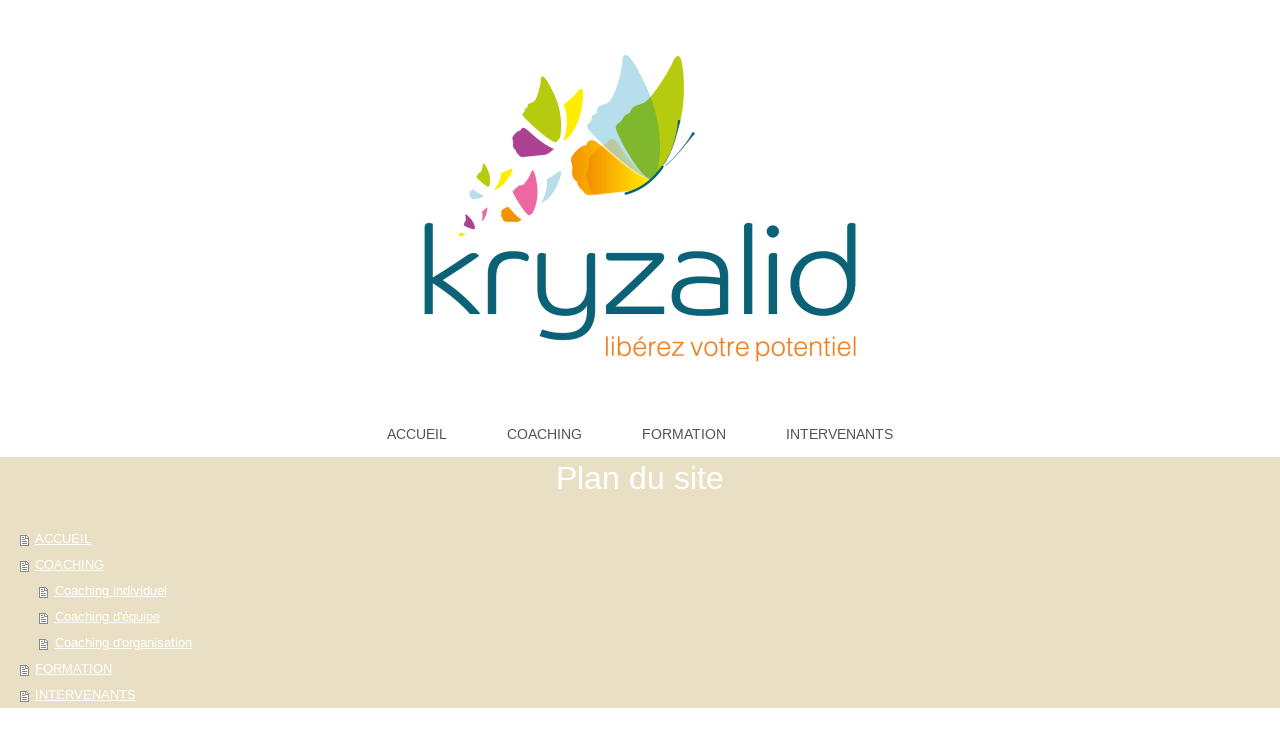

--- FILE ---
content_type: text/html; charset=UTF-8
request_url: https://www.kryzalid.org/sitemap/
body_size: 3163
content:
<!DOCTYPE html>
<html lang="fr"  ><head prefix="og: http://ogp.me/ns# fb: http://ogp.me/ns/fb# business: http://ogp.me/ns/business#">
    <meta http-equiv="Content-Type" content="text/html; charset=utf-8"/>
    <meta name="generator" content="IONOS MyWebsite"/>
        
    <link rel="dns-prefetch" href="//cdn.website-start.de/"/>
    <link rel="dns-prefetch" href="//126.mod.mywebsite-editor.com"/>
    <link rel="dns-prefetch" href="https://126.sb.mywebsite-editor.com/"/>
    <link rel="shortcut icon" href="//cdn.website-start.de/favicon.ico"/>
        <title>Accueil - ACCUEIL</title>
    <style type="text/css">@media screen and (max-device-width: 1024px) {.diyw a.switchViewWeb {display: inline !important;}}</style>
    <style type="text/css">@media screen and (min-device-width: 1024px) {
            .mediumScreenDisabled { display:block }
            .smallScreenDisabled { display:block }
        }
        @media screen and (max-device-width: 1024px) { .mediumScreenDisabled { display:none } }
        @media screen and (max-device-width: 568px) { .smallScreenDisabled { display:none } }
                @media screen and (min-width: 1024px) {
            .mobilepreview .mediumScreenDisabled { display:block }
            .mobilepreview .smallScreenDisabled { display:block }
        }
        @media screen and (max-width: 1024px) { .mobilepreview .mediumScreenDisabled { display:none } }
        @media screen and (max-width: 568px) { .mobilepreview .smallScreenDisabled { display:none } }</style>
    <meta name="viewport" content="width=device-width, initial-scale=1, maximum-scale=1, minimal-ui"/>

<meta name="format-detection" content="telephone=no"/>
        <meta name="keywords" content="coaching, personnel, professionnel, entreprise, cadre, manager, décision, équipe, coach, carrière, entrepreneur, motivation, ressources, solutions"/>
            <meta name="description" content=", SAINT JEAN DE BRAYE vous offre un service de coaching personnel et professionnel collectif ou individuel, ainsi qu'un occasion de faire le point sur votre carrière."/>
            <meta name="robots" content="index,follow"/>
        <link href="//cdn.website-start.de/templates/2134/style.css?1758547156484" rel="stylesheet" type="text/css"/>
    <link href="https://www.kryzalid.org/s/style/theming.css?1741524455" rel="stylesheet" type="text/css"/>
    <link href="//cdn.website-start.de/app/cdn/min/group/web.css?1758547156484" rel="stylesheet" type="text/css"/>
<link href="//cdn.website-start.de/mod/common/files/generated/modules-main.css" rel="stylesheet" type="text/css"/>
    <link href="//cdn.website-start.de/app/cdn/min/group/mobilenavigation.css?1758547156484" rel="stylesheet" type="text/css"/>
    <link href="https://126.sb.mywebsite-editor.com/app/logstate2-css.php?site=412657863&amp;t=1769454765" rel="stylesheet" type="text/css"/>

<script type="text/javascript">
    /* <![CDATA[ */
var stagingMode = '';
    /* ]]> */
</script>
<script src="https://126.sb.mywebsite-editor.com/app/logstate-js.php?site=412657863&amp;t=1769454765"></script>

    <link href="//cdn.website-start.de/templates/2134/print.css?1758547156484" rel="stylesheet" media="print" type="text/css"/>
    <script type="text/javascript">
    /* <![CDATA[ */
    var systemurl = 'https://126.sb.mywebsite-editor.com/';
    var webPath = '/';
    var proxyName = '';
    var webServerName = 'www.kryzalid.org';
    var sslServerUrl = 'https://www.kryzalid.org';
    var nonSslServerUrl = 'http://www.kryzalid.org';
    var webserverProtocol = 'http://';
    var nghScriptsUrlPrefix = '//126.mod.mywebsite-editor.com';
    var sessionNamespace = 'DIY_SB';
    var jimdoData = {
        cdnUrl:  '//cdn.website-start.de/',
        messages: {
            lightBox: {
    image : 'Image',
    of: 'sur'
}

        },
        isTrial: 0,
        pageId: 7    };
    var script_basisID = "412657863";

    diy = window.diy || {};
    diy.web = diy.web || {};

        diy.web.jsBaseUrl = "//cdn.website-start.de/s/build/";

    diy.context = diy.context || {};
    diy.context.type = diy.context.type || 'web';
    /* ]]> */
</script>

<script type="text/javascript" src="//cdn.website-start.de/app/cdn/min/group/web.js?1758547156484" crossorigin="anonymous"></script><script type="text/javascript" src="//cdn.website-start.de/s/build/web.bundle.js?1758547156484" crossorigin="anonymous"></script><script type="text/javascript" src="//cdn.website-start.de/app/cdn/min/group/mobilenavigation.js?1758547156484" crossorigin="anonymous"></script><script src="//cdn.website-start.de/mod/common/files/generated/modules-main-fr_FR.js" type="text/javascript"></script>
<script type="text/javascript" src="https://cdn.website-start.de/proxy/apps/static/resource/dependencies/"></script><script type="text/javascript">
                    if (typeof require !== 'undefined') {
                        require.config({
                            waitSeconds : 10,
                            baseUrl : 'https://cdn.website-start.de/proxy/apps/static/js/'
                        });
                    }
                </script><script type="text/javascript" src="//cdn.website-start.de/app/cdn/min/group/pfcsupport.js?1758547156484" crossorigin="anonymous"></script>    <meta property="og:type" content="business.business"/>
    <meta property="og:url" content="https://www.kryzalid.org/"/>
    <meta property="og:title" content="Accueil - ACCUEIL"/>
            <meta property="og:description" content=", SAINT JEAN DE BRAYE vous offre un service de coaching personnel et professionnel collectif ou individuel, ainsi qu'un occasion de faire le point sur votre carrière."/>
                <meta property="og:image" content="https://www.kryzalid.org/s/misc/logo.png?t=1764442206"/>
        <meta property="business:contact_data:country_name" content="France"/>
    
    <meta property="business:contact_data:locality" content="SAINT JEAN DE BRAYE"/>
    
    <meta property="business:contact_data:email" content="philippe.deliere@hotmail.fr"/>
    <meta property="business:contact_data:postal_code" content="47800"/>
    <meta property="business:contact_data:phone_number" content=" 0689994801"/>
    
    
</head>


<body class="body   cc-pagemode-sitemap diyfeNoSidebar diy-layout-fullWidth diy-market-fr_FR" data-pageid="119233" id="page-119233">
    
    <div class="diyw">
        <div class="diyweb">
<div class="diywebGutter">
<div class="diywebHeader diyfeCA diyfeCA2">

<div class="diywebHeader-item diywebMobileNavigation">

<nav id="diyfeMobileNav" class="diyfeCA diyfeCA2" role="navigation">
    <a title="Ouvrir/fermer la navigation">Ouvrir/fermer la navigation</a>
    <ul class="mainNav1"><li class=" hasSubNavigation"><a data-page-id="119233" href="https://www.kryzalid.org/" class=" level_1"><span>ACCUEIL</span></a></li><li class=" hasSubNavigation"><a data-page-id="119235" href="https://www.kryzalid.org/coaching/" class=" level_1"><span>COACHING</span></a><span class="diyfeDropDownSubOpener">&nbsp;</span><div class="diyfeDropDownSubList diyfeCA diyfeCA3"><ul class="mainNav2"><li class=" hasSubNavigation"><a data-page-id="403169" href="https://www.kryzalid.org/coaching/coaching-individuel/" class=" level_2"><span>Coaching individuel</span></a></li><li class=" hasSubNavigation"><a data-page-id="403170" href="https://www.kryzalid.org/coaching/coaching-d-équipe/" class=" level_2"><span>Coaching d'équipe</span></a></li><li class=" hasSubNavigation"><a data-page-id="403171" href="https://www.kryzalid.org/coaching/coaching-d-organisation/" class=" level_2"><span>Coaching d'organisation</span></a></li></ul></div></li><li class=" hasSubNavigation"><a data-page-id="119236" href="https://www.kryzalid.org/formation/" class=" level_1"><span>FORMATION</span></a></li><li class=" hasSubNavigation"><a data-page-id="120313" href="https://www.kryzalid.org/intervenants/" class=" level_1"><span>INTERVENANTS</span></a></li></ul></nav>
</div>
<div class="diywebHeader-item diywebLogoArea">

    <style type="text/css" media="all">
        /* <![CDATA[ */
                .diyw #website-logo {
            text-align: center !important;
                        padding: 0px 0;
                    }
        
                /* ]]> */
    </style>

    <div id="website-logo">
            <a href="https://www.kryzalid.org/"><img class="website-logo-image" width="574" src="https://www.kryzalid.org/s/misc/logo.png?t=1764442206" alt=""/></a>

            
            </div>


</div>

<div class="diywebHeader-item diywebDesktopNavigation">
<div class="diywebMainNavigation">
<div class="webnavigation"><ul id="mainNav1" class="mainNav1"><li class="navTopItemGroup_1"><a data-page-id="119233" href="https://www.kryzalid.org/" class="level_1"><span>ACCUEIL</span></a></li><li class="navTopItemGroup_2"><a data-page-id="119235" href="https://www.kryzalid.org/coaching/" class="level_1"><span>COACHING</span></a></li><li class="navTopItemGroup_3"><a data-page-id="119236" href="https://www.kryzalid.org/formation/" class="level_1"><span>FORMATION</span></a></li><li class="navTopItemGroup_4"><a data-page-id="120313" href="https://www.kryzalid.org/intervenants/" class="level_1"><span>INTERVENANTS</span></a></li></ul></div>
<div class="webnavigation"></div>
<div class="webnavigation"></div>
</div>
</div>
</div>
</div>

<div class="diywebContent">
<div class="diywebGutter">
<div class="diywebMain">
<div class="diyfeCA diyfeCA1">
<div id="content_area"><h1>Plan du site</h1><ul class="sitemap"><li><a href="/">ACCUEIL</a></li>
<li><a href="/coaching/">COACHING</a></li>
<li><ul class="sitemap"><li><a href="/coaching/coaching-individuel/">Coaching individuel</a></li>
<li><a href="/coaching/coaching-d-équipe/">Coaching d'équipe</a></li>
<li><a href="/coaching/coaching-d-organisation/">Coaching d'organisation</a></li>
</ul></li><li><a href="/formation/">FORMATION</a></li>
<li><a href="/intervenants/">INTERVENANTS</a></li>
</ul></div>
</div>
</div>
<div class="diywebSecondary diyfeCA diyfeCA3">
<div class="diywebGutter">

</div>

</div>
</div>
</div>


<div class="diywebGutter">
<div class="diywebFooter diyfeCA diyfeCA4">
<div class="diywebGutter">
<div id="contentfooter">
    <div class="leftrow">
                        <a rel="nofollow" href="javascript:window.print();">
                    <img class="inline" height="14" width="18" src="//cdn.website-start.de/s/img/cc/printer.gif" alt=""/>
                    Version imprimable                </a> <span class="footer-separator">|</span>
                <a href="https://www.kryzalid.org/sitemap/">Plan du site</a>
                        <br/> © kryzalid 2025
            </div>
    <script type="text/javascript">
        window.diy.ux.Captcha.locales = {
            generateNewCode: 'Générer un nouveau code',
            enterCode: 'Veuillez entrer le code.'
        };
        window.diy.ux.Cap2.locales = {
            generateNewCode: 'Générer un nouveau code',
            enterCode: 'Veuillez entrer le code.'
        };
    </script>
    <div class="rightrow">
                    <span class="loggedout">
                <a rel="nofollow" id="login" href="https://login.1and1-editor.com/412657863/www.kryzalid.org/fr?pageId=119233">
                    Connexion                </a>
            </span>
                <p><a class="diyw switchViewWeb" href="javascript:switchView('desktop');">Affichage Web</a><a class="diyw switchViewMobile" href="javascript:switchView('mobile');">Affichage Mobile</a></p>
                <span class="loggedin">
            <a rel="nofollow" id="logout" href="https://126.sb.mywebsite-editor.com/app/cms/logout.php">Déconnexion</a> <span class="footer-separator">|</span>
            <a rel="nofollow" id="edit" href="https://126.sb.mywebsite-editor.com/app/412657863/119233/">Modifier</a>
        </span>
    </div>
</div>
            <div id="loginbox" class="hidden">
                <script type="text/javascript">
                    /* <![CDATA[ */
                    function forgotpw_popup() {
                        var url = 'https://motdepasse.1and1.fr/xml/request/RequestStart';
                        fenster = window.open(url, "fenster1", "width=600,height=400,status=yes,scrollbars=yes,resizable=yes");
                        // IE8 doesn't return the window reference instantly or at all.
                        // It may appear the call failed and fenster is null
                        if (fenster && fenster.focus) {
                            fenster.focus();
                        }
                    }
                    /* ]]> */
                </script>
                                <img class="logo" src="//cdn.website-start.de/s/img/logo.gif" alt="IONOS" title="IONOS"/>

                <div id="loginboxOuter"></div>
            </div>
        

</div>
</div>
</div>
</div>
    </div>

    
    </body>


<!-- rendered at Sat, 29 Nov 2025 19:50:06 +0100 -->
</html>
